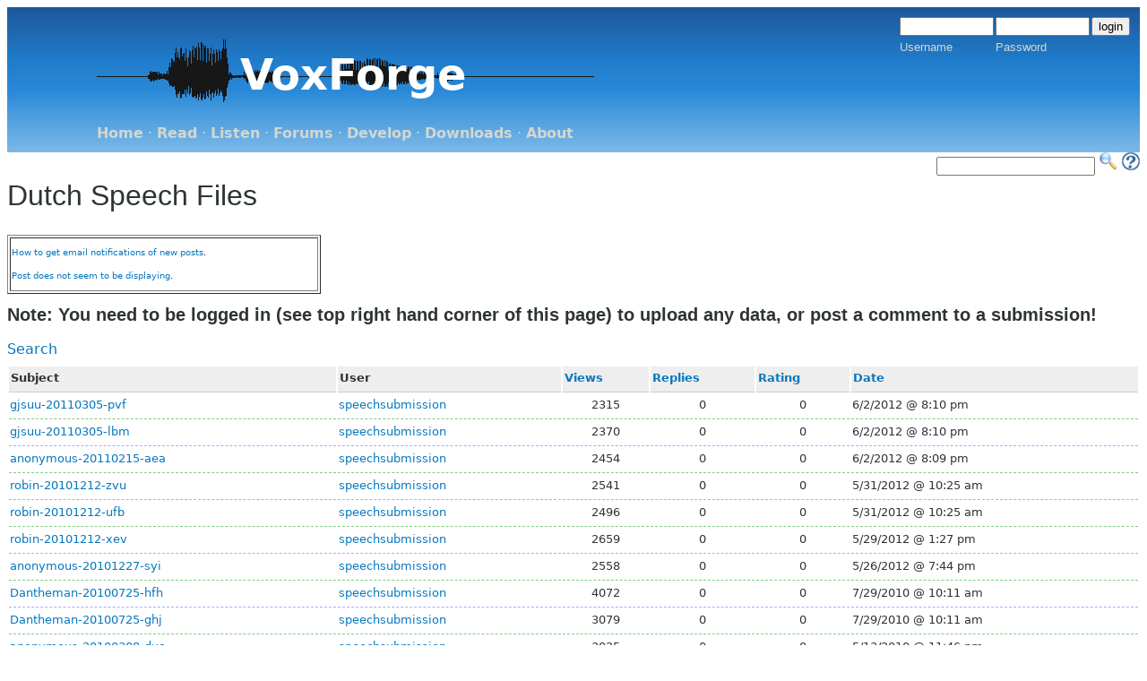

--- FILE ---
content_type: text/html; charset=UTF-8
request_url: https://voxforge.org/home/downloads/speech/dutch?pn=7
body_size: 5144
content:
<!DOCTYPE html PUBLIC "-//W3C//DTD XHTML 1.0 Transitional//EN"
	"http://www.w3.org/TR/xhtml1/DTD/xhtml1-transitional.dtd">
<html xmlns="http://www.w3.org/1999/xhtml">

<base href="http://www.voxforge.org" target="_top"/>

<head>

<meta name="generator" content="WebGUI 7.5.24" />
<meta http-equiv="Content-Type" content="text/html; charset=UTF-8" />
<meta http-equiv="Content-Script-Type" content="text/javascript" />
<meta http-equiv="Content-Style-Type" content="text/css" />
<script type="text/javascript">
function getWebguiProperty (propName) {
var props = new Array();
props["extrasURL"] = "/extras/";
props["pageURL"] = "/home/downloads/speech/dutch";
return props[propName];
}
</script>
<link href="/home/downloads/speech/dutch/dutch" rel="alternate" title="Dutch Speech Files RSS" type="application/rss+xml" />
<style type="text/css">
.forumHead {
	background-color: #eeeeee;
	border-bottom: 1px solid #cccccc;
	padding: 2px;
	padding-bottom: 4px;
	font-size: 13px;
	font-weight: bold;
}
.oddThread {
	font-size: 13px;
	border-bottom: 1px dashed #83cc83;
	padding-bottom: 4px;
}
.evenThread {
	font-size: 13px;
	border-bottom: 1px dashed #aaaaff;
	padding-bottom: 4px;
}
</style><style type="text/css">
	#container {
    		height:100px;
		width:150px;
    		position:relative;
	}

	#image {    
	    	position:absolute;
    		left:0;
    		top:0;
	}
	#text {
		z-index:100;
    		position:absolute;    
    		color:white;
    		font-size:48px;
   		font-weight:bold;
   		left:160px;
   		top:35px;
	}




	.heading-background {
background: #1e5799; /* Old browsers */
background: -moz-linear-gradient(top,  #1e5799 0%, #207cca 36%, #2989d8 57%, #7db9e8 100%); /* FF3.6+ */
background: -webkit-gradient(linear, left top, left bottom, color-stop(0%,#1e5799), color-stop(36%,#207cca), color-stop(57%,#2989d8), color-stop(100%,#7db9e8)); /* Chrome,Safari4+ */
background: -webkit-linear-gradient(top,  #1e5799 0%,#207cca 36%,#2989d8 57%,#7db9e8 100%); /* Chrome10+,Safari5.1+ */
background: -o-linear-gradient(top,  #1e5799 0%,#207cca 36%,#2989d8 57%,#7db9e8 100%); /* Opera 11.10+ */
background: -ms-linear-gradient(top,  #1e5799 0%,#207cca 36%,#2989d8 57%,#7db9e8 100%); /* IE10+ */
background: linear-gradient(to bottom,  #1e5799 0%,#207cca 36%,#2989d8 57%,#7db9e8 100%); /* W3C */
filter: progid:DXImageTransform.Microsoft.gradient( startColorstr='#1e5799', endColorstr='#7db9e8',GradientType=0 ); /* IE6-9 */

	}

	.heading {

                color: #D3D7CF;
		font-size: 40px;
		vertical-align: bottom;

	}

	.loginbox {
		float: right;
                color: #D3D7CF;
		font-family: sans-serif;
		vertical-align: top;
                font-size: small;

	}
	.menu {
                color: #D3D7CF;

		text-align: left;
		padding-left:90px;
	}
	.logo {
		float: left;
		text-align: left;
		padding-left:90px;
	}
	.logo img {
		border: 0px;
	}
	img {
		border: 0px;
	}


	.siteFunctions {
		text-align: right;
	}

h1,h2,h3,.h1,.h2,.h3{font-family:"Helvetica Neue",Helvetica,Arial,sans-serif;}

	h1,.h1{
		font-size:2em;
		line-height:1.385em;
		margin:0 0 .692em 0;
		font-weight:normal;
	}
	h2,.h2{
		font-size:1.538em;
		line-height:1.35em;
		margin:0 0 .45em 0;
		font-weight:normal;
	}
	h3,.h3{
		font-size:1.231em;
		line-height:1.6875em;
		margin:0 0 .5625em 0;
	}
	h4,.h4,h5,.h5,h6,.h6{
		font-size:1em;
		font-weight:bold;
		line-height:1.385em;
		margin:0 0 1.385em 0;
	}


	p, ol, ul {
		font-size:	1em;
		margin-top:0.4em;
		margin-bottom:0.4em;
	}	


	.clickableicons {
	}
	.endFloat {
		clear: both;
	
	}
	.padding {
		padding: 10px;
	}

	a {
		color: #0678BE;
		text-decoration:none;
	}
	a:visited {
		color: #0678BE;
	}
	a:hover {
                text-decoration:underline;
	}
	.loginbox a, .menu a {
		color: #D3D7CF;
		font-weight: bold; 
	}
	.menu a:hover, .loginbox a:hover {
		color: #eeeeec;
		text-decoration:none;
	}

	.bodyContent {
		background-color: #ffffff;
		color: #2E3436;
                text-align: justify;
	}
	body {
		font-family: "Lucida Grande","DejaVu Sans","Bitstream Vera Sans",Verdana,Arial,sans-serif;
;line-height:1.384615em;
		font-weight:	normal;
		word-spacing:	normal;
		letter-spacing:	normal; 
		text-transform:	none;
		font-size: medium;
                text-align: justify;
	}
	.copyright {
		text-align: center;
		color: #2E3436;
		font-family: sans-serif;
                font-size: small;
	}

</style>
<meta http-equiv="Cache-Control" content="must-revalidate" />
	<title>Dutch Speech Files - voxforge.org</title>

	
</head>

<body>

<div class="heading-background">

<div class="heading">
<div class="padding">

<div class="logo">

<div id="container">
    <img id="image" src="/uploads/oP/cO/oPcOg0B0_5H2D7FtnksJ9Q/voxforge-logoTransaparent.gif"/>
    <p id="text">
        VoxForge
    </p>
</div>

</div> <!-- end logo div -->

<div class="loginbox"><div class="loginBox">

	<form action="/home/downloads/speech/dutch" enctype="multipart/form-data" method="post" ><div class="formContents"><input type="hidden" name="op" value="auth"  />
<input type="hidden" name="method" value="login"  />

	<table border="0" cellpadding="1" cellspacing="0">
	<tr>
		<td><input id="username_formId" type="text" name="username" value="" size="11" maxlength="255" class="loginBoxField" /></td>
		<td><input type="password" name="identifier" value="" size="11" id="identifier_formId" maxlength="35" class="loginBoxField" /></td>
		<td><input type="submit" value="login" class="loginBoxButton" /></td>
	</tr>
	<tr>
		<td><label for="username_formId">Username</label></td>
		<td><label for="identifier_formId">Password</label></td>
		<td></td>
	</tr>
	</table>             			</div></form>

 

</div>

 
</div>

<div class="endFloat"></div>
</div>
</div>

<div class="menu">
	<div class="padding">		
		
		
<span class="horizontalMenu">

<a class="horizontalMenu" href="/home">Home</a>
    &middot; 

<a class="horizontalMenu" href="/home/read">Read</a>
    &middot; 

<a class="horizontalMenu" href="/home/listen">Listen</a>
    &middot; 

<a class="horizontalMenu" href="/home/forums">Forums</a>
    &middot; 

<a class="horizontalMenu" href="/home/dev">Develop</a>
    &middot; 

<a class="horizontalMenu" href="/home/downloads">Downloads</a>
    &middot; 

<a class="horizontalMenu" href="/home/about">About</a>
   

</span></div>
</div>
</div>

<div align="right">
<form method="get" action="https://www.google.com/search">
<input name="as_q" type="text" title="Google Search"/> 
<input value="20" name="num" type="hidden" />
<input value="en" name="hl" type="hidden" />
<input value="ISO-8859-1" name="ie" type="hidden" />
<input value="Site Search" name="btnG" type="hidden" />
<input name="as_oq" type="hidden" />
<input name="as_eq" type="hidden" />
<input name="lr" type="hidden" />
<input value="i" name="as_ft" type="hidden" />
<input name="as_filetype" type="hidden" />
<input value="all" name="as_qdr" type="hidden" />
<input value="any" name="as_occt" type="hidden" />
<input value="i" name="as_dt" type="hidden" />
<input value="www.voxforge.org" name="as_sitesearch" type="hidden" />
<input value="off" name="safe" type="hidden" />

<input type="image" src="/home/search.jpg" name="image" width="20" height="20" title="Search VoxForge Site"/>

<a href="/home/docs/faq"><img src="/home/faq-icon.jpg" width=20 height=20 alt="" title="FAQ - Frequently Asked Questions"/> </a>
</form>
</div>

<div class="bodyContent">
	<a name="iddDO54VIyLMveqj8UhLGyug" id="iddDO54VIyLMveqj8UhLGyug"></a>






	<h1>Dutch Speech Files</h1>




<table style="border-width: 1px; " border="1" width="350"><tbody><tr><td><font size="1">
<p><a href="/home/docs/faq/faq/how-to-receive-email-notification-of-a-new-post-on-a-forum">How to get email notifications of new posts</a>.</p>

<p><a href="/home/docs/faq/faq/why-cant-i-see-the-message-i-just-submitted">Post does not seem to be displaying</a>. </p>

</font></td></tr></tbody></table>



<p>
	

	
   <h3>
	Note: You need to be logged in (see top right hand corner of this page) to upload any data, or post a comment to a submission!
   </h3>
        

	<a href="/home/downloads/speech/dutch?func=search">Search</a>
</p>

<table width="100%">
<tr>
	
	<td class="forumHead">Subject</td>
	<td class="forumHead">User</td>
	<td class="forumHead"><a href="/home/downloads/speech/dutch?sortBy=views">Views</a></td>
	<td class="forumHead"><a href="/home/downloads/speech/dutch?sortBy=replies">Replies</a></td>
	<td class="forumHead"><a href="/home/downloads/speech/dutch?sortBy=rating">Rating</a></td>
	<td class="forumHead"><a href="/home/downloads/speech/dutch?sortBy=creationDate">Date</a></td>
	
</tr>

<tr>
	
	<td class="oddThread"><a href="/home/downloads/speech/dutch/gjsuu-20110305-pvf#QNk9riNCUTEJs5VhY-MG4w">gjsuu-20110305-pvf</a></td>
	
		<td class="oddThread"><a href="/home/downloads/speech/dutch/gjsuu-20110305-pvf?op=viewProfile;uid=F4QrUhyHjN_7FgqP5ZHFQA">speechsubmission</a></td>
	
	<td class="oddThread" align="center">2315</td>
	<td class="oddThread" align="center">0</td>
	<td class="oddThread" align="center">0</td>
	<td class="oddThread">6/2/2012 @  8:10 pm</td>
	
</tr>

<tr>
	
	<td class="evenThread"><a href="/home/downloads/speech/dutch/gjsuu-20110305-lbm#tRB3qZ9LzL-xwX2fSfhEmw">gjsuu-20110305-lbm</a></td>
	
		<td class="evenThread"><a href="/home/downloads/speech/dutch/gjsuu-20110305-lbm?op=viewProfile;uid=F4QrUhyHjN_7FgqP5ZHFQA">speechsubmission</a></td>
	
	<td class="evenThread" align="center">2370</td>
	<td class="evenThread" align="center">0</td>
	<td class="evenThread" align="center">0</td>
	<td class="evenThread">6/2/2012 @  8:10 pm</td>
	
</tr>

<tr>
	
	<td class="oddThread"><a href="/home/downloads/speech/dutch/anonymous-20110215-aea#BiKVb5vnMp0AR3eig5x7jA">anonymous-20110215-aea</a></td>
	
		<td class="oddThread"><a href="/home/downloads/speech/dutch/anonymous-20110215-aea?op=viewProfile;uid=F4QrUhyHjN_7FgqP5ZHFQA">speechsubmission</a></td>
	
	<td class="oddThread" align="center">2454</td>
	<td class="oddThread" align="center">0</td>
	<td class="oddThread" align="center">0</td>
	<td class="oddThread">6/2/2012 @  8:09 pm</td>
	
</tr>

<tr>
	
	<td class="evenThread"><a href="/home/downloads/speech/dutch/robin-20101212-zvu#C_pbH2cY2CEGLjGbfDYmaQ">robin-20101212-zvu</a></td>
	
		<td class="evenThread"><a href="/home/downloads/speech/dutch/robin-20101212-zvu?op=viewProfile;uid=F4QrUhyHjN_7FgqP5ZHFQA">speechsubmission</a></td>
	
	<td class="evenThread" align="center">2541</td>
	<td class="evenThread" align="center">0</td>
	<td class="evenThread" align="center">0</td>
	<td class="evenThread">5/31/2012 @ 10:25 am</td>
	
</tr>

<tr>
	
	<td class="oddThread"><a href="/home/downloads/speech/dutch/robin-20101212-ufb#lktd46Q7RZjJ4nzx36gajw">robin-20101212-ufb</a></td>
	
		<td class="oddThread"><a href="/home/downloads/speech/dutch/robin-20101212-ufb?op=viewProfile;uid=F4QrUhyHjN_7FgqP5ZHFQA">speechsubmission</a></td>
	
	<td class="oddThread" align="center">2496</td>
	<td class="oddThread" align="center">0</td>
	<td class="oddThread" align="center">0</td>
	<td class="oddThread">5/31/2012 @ 10:25 am</td>
	
</tr>

<tr>
	
	<td class="evenThread"><a href="/home/downloads/speech/dutch/robin-20101212-xev#kVZV2uqR_hYXCJS-lMppiw">robin-20101212-xev</a></td>
	
		<td class="evenThread"><a href="/home/downloads/speech/dutch/robin-20101212-xev?op=viewProfile;uid=F4QrUhyHjN_7FgqP5ZHFQA">speechsubmission</a></td>
	
	<td class="evenThread" align="center">2659</td>
	<td class="evenThread" align="center">0</td>
	<td class="evenThread" align="center">0</td>
	<td class="evenThread">5/29/2012 @  1:27 pm</td>
	
</tr>

<tr>
	
	<td class="oddThread"><a href="/home/downloads/speech/dutch/anonymous-20101227-syi#fhBEf0o6nGGCKPZ6jyClng">anonymous-20101227-syi</a></td>
	
		<td class="oddThread"><a href="/home/downloads/speech/dutch/anonymous-20101227-syi?op=viewProfile;uid=F4QrUhyHjN_7FgqP5ZHFQA">speechsubmission</a></td>
	
	<td class="oddThread" align="center">2558</td>
	<td class="oddThread" align="center">0</td>
	<td class="oddThread" align="center">0</td>
	<td class="oddThread">5/26/2012 @  7:44 pm</td>
	
</tr>

<tr>
	
	<td class="evenThread"><a href="/home/downloads/speech/dutch/dantheman-20100725-hfh#Pr4-WcLMe6Kbr5tAdvMk4Q">Dantheman-20100725-hfh</a></td>
	
		<td class="evenThread"><a href="/home/downloads/speech/dutch/dantheman-20100725-hfh?op=viewProfile;uid=F4QrUhyHjN_7FgqP5ZHFQA">speechsubmission</a></td>
	
	<td class="evenThread" align="center">4072</td>
	<td class="evenThread" align="center">0</td>
	<td class="evenThread" align="center">0</td>
	<td class="evenThread">7/29/2010 @ 10:11 am</td>
	
</tr>

<tr>
	
	<td class="oddThread"><a href="/home/downloads/speech/dutch/dantheman-20100725-ghj#5plHjJ0KWK8pycY8etEssg">Dantheman-20100725-ghj</a></td>
	
		<td class="oddThread"><a href="/home/downloads/speech/dutch/dantheman-20100725-ghj?op=viewProfile;uid=F4QrUhyHjN_7FgqP5ZHFQA">speechsubmission</a></td>
	
	<td class="oddThread" align="center">3079</td>
	<td class="oddThread" align="center">0</td>
	<td class="oddThread" align="center">0</td>
	<td class="oddThread">7/29/2010 @ 10:11 am</td>
	
</tr>

<tr>
	
	<td class="evenThread"><a href="/home/downloads/speech/dutch/anonymous-20100308-dyo#KVO6eJ3GvhXIZ_ot6Pzqsw">anonymous-20100308-dyo</a></td>
	
		<td class="evenThread"><a href="/home/downloads/speech/dutch/anonymous-20100308-dyo?op=viewProfile;uid=F4QrUhyHjN_7FgqP5ZHFQA">speechsubmission</a></td>
	
	<td class="evenThread" align="center">3025</td>
	<td class="evenThread" align="center">0</td>
	<td class="evenThread" align="center">0</td>
	<td class="evenThread">5/13/2010 @ 11:46 pm</td>
	
</tr>

<tr>
	
	<td class="oddThread"><a href="/home/downloads/speech/dutch/anonymous-20100304-kgy#twRKDSW7W--GZNYAWG4NNg">anonymous-20100304-kgy</a></td>
	
		<td class="oddThread"><a href="/home/downloads/speech/dutch/anonymous-20100304-kgy?op=viewProfile;uid=F4QrUhyHjN_7FgqP5ZHFQA">speechsubmission</a></td>
	
	<td class="oddThread" align="center">3078</td>
	<td class="oddThread" align="center">0</td>
	<td class="oddThread" align="center">0</td>
	<td class="oddThread">5/13/2010 @ 11:46 pm</td>
	
</tr>

<tr>
	
	<td class="evenThread"><a href="/home/downloads/speech/dutch/dantheman-20100110-vzp#Y1LSaKXStZP6qrXfmNkOaQ">Dantheman-20100110-vzp</a></td>
	
		<td class="evenThread"><a href="/home/downloads/speech/dutch/dantheman-20100110-vzp?op=viewProfile;uid=F4QrUhyHjN_7FgqP5ZHFQA">speechsubmission</a></td>
	
	<td class="evenThread" align="center">3327</td>
	<td class="evenThread" align="center">0</td>
	<td class="evenThread" align="center">0</td>
	<td class="evenThread">1/15/2010 @  5:41 pm</td>
	
</tr>

<tr>
	
	<td class="oddThread"><a href="/home/downloads/speech/dutch/dantheman-20100110-ilu#UmKEzSH58MxrDYGG8phQmQ">Dantheman-20100110-ilu</a></td>
	
		<td class="oddThread"><a href="/home/downloads/speech/dutch/dantheman-20100110-ilu?op=viewProfile;uid=F4QrUhyHjN_7FgqP5ZHFQA">speechsubmission</a></td>
	
	<td class="oddThread" align="center">2887</td>
	<td class="oddThread" align="center">0</td>
	<td class="oddThread" align="center">0</td>
	<td class="oddThread">1/15/2010 @  5:41 pm</td>
	
</tr>

<tr>
	
	<td class="evenThread"><a href="/home/downloads/speech/dutch/robin-20091230-beh#ZsDxFuddmtJdKwDWyztelA">robin-20091230-beh</a></td>
	
		<td class="evenThread"><a href="/home/downloads/speech/dutch/robin-20091230-beh?op=viewProfile;uid=F4QrUhyHjN_7FgqP5ZHFQA">speechsubmission</a></td>
	
	<td class="evenThread" align="center">3173</td>
	<td class="evenThread" align="center">0</td>
	<td class="evenThread" align="center">0</td>
	<td class="evenThread">1/12/2010 @ 10:28 am</td>
	
</tr>

<tr>
	
	<td class="oddThread"><a href="/home/downloads/speech/dutch/robin-20091227-fhm#V9wB8uUsOAod824NtQafJg">robin-20091227-fhm</a></td>
	
		<td class="oddThread"><a href="/home/downloads/speech/dutch/robin-20091227-fhm?op=viewProfile;uid=F4QrUhyHjN_7FgqP5ZHFQA">speechsubmission</a></td>
	
	<td class="oddThread" align="center">2937</td>
	<td class="oddThread" align="center">0</td>
	<td class="oddThread" align="center">0</td>
	<td class="oddThread">1/12/2010 @ 10:28 am</td>
	
</tr>

<tr>
	
	<td class="evenThread"><a href="/home/downloads/speech/dutch/anonymous-20091130-wds#aXiIksIUqVuymzqo7whkEw">anonymous-20091130-wds</a></td>
	
		<td class="evenThread"><a href="/home/downloads/speech/dutch/anonymous-20091130-wds?op=viewProfile;uid=F4QrUhyHjN_7FgqP5ZHFQA">speechsubmission</a></td>
	
	<td class="evenThread" align="center">3205</td>
	<td class="evenThread" align="center">0</td>
	<td class="evenThread" align="center">0</td>
	<td class="evenThread">1/8/2010 @  4:30 pm</td>
	
</tr>

<tr>
	
	<td class="oddThread"><a href="/home/downloads/speech/dutch/djnl-20091213-cqp#dr3XONct3zeKgIIMJqsjvQ">DJNL-20091213-cqp</a></td>
	
		<td class="oddThread"><a href="/home/downloads/speech/dutch/djnl-20091213-cqp?op=viewProfile;uid=F4QrUhyHjN_7FgqP5ZHFQA">speechsubmission</a></td>
	
	<td class="oddThread" align="center">3228</td>
	<td class="oddThread" align="center">0</td>
	<td class="oddThread" align="center">0</td>
	<td class="oddThread">12/25/2009 @ 11:16 am</td>
	
</tr>

<tr>
	
	<td class="evenThread"><a href="/home/downloads/speech/dutch/anonymous-20091130-rrz#7-beyE5VsY2HdRRBH_CxIA">anonymous-20091130-rrz</a></td>
	
		<td class="evenThread"><a href="/home/downloads/speech/dutch/anonymous-20091130-rrz?op=viewProfile;uid=F4QrUhyHjN_7FgqP5ZHFQA">speechsubmission</a></td>
	
	<td class="evenThread" align="center">3171</td>
	<td class="evenThread" align="center">0</td>
	<td class="evenThread" align="center">0</td>
	<td class="evenThread">12/25/2009 @ 11:16 am</td>
	
</tr>

<tr>
	
	<td class="oddThread"><a href="/home/downloads/speech/dutch/anonymous-20091117-xld#BrFlhNwgdwTz31XyCWpV8Q">anonymous-20091117-xld</a></td>
	
		<td class="oddThread"><a href="/home/downloads/speech/dutch/anonymous-20091117-xld?op=viewProfile;uid=F4QrUhyHjN_7FgqP5ZHFQA">speechsubmission</a></td>
	
	<td class="oddThread" align="center">2904</td>
	<td class="oddThread" align="center">0</td>
	<td class="oddThread" align="center">0</td>
	<td class="oddThread">12/2/2009 @  3:19 pm</td>
	
</tr>

<tr>
	
	<td class="evenThread"><a href="/home/downloads/speech/dutch/gurbe-20091123-pcz#GrNYORqyVJuVPtHWdx4aaQ">Gurbe-20091123-pcz</a></td>
	
		<td class="evenThread"><a href="/home/downloads/speech/dutch/gurbe-20091123-pcz?op=viewProfile;uid=F4QrUhyHjN_7FgqP5ZHFQA">speechsubmission</a></td>
	
	<td class="evenThread" align="center">2946</td>
	<td class="evenThread" align="center">0</td>
	<td class="evenThread" align="center">0</td>
	<td class="evenThread">12/1/2009 @ 11:40 am</td>
	
</tr>

<tr>
	
	<td class="oddThread"><a href="/home/downloads/speech/dutch/gurbe-20091123-cay#wxDUCP9ugnjunvyexFI2TA">Gurbe-20091123-cay</a></td>
	
		<td class="oddThread"><a href="/home/downloads/speech/dutch/gurbe-20091123-cay?op=viewProfile;uid=F4QrUhyHjN_7FgqP5ZHFQA">speechsubmission</a></td>
	
	<td class="oddThread" align="center">3287</td>
	<td class="oddThread" align="center">0</td>
	<td class="oddThread" align="center">0</td>
	<td class="oddThread">12/1/2009 @ 11:40 am</td>
	
</tr>

<tr>
	
	<td class="evenThread"><a href="/home/downloads/speech/dutch/anonymous-20091109-xzk#TgGNk46lJHL3NvhsJg7Rtw">anonymous-20091109-xzk</a></td>
	
		<td class="evenThread"><a href="/home/downloads/speech/dutch/anonymous-20091109-xzk?op=viewProfile;uid=F4QrUhyHjN_7FgqP5ZHFQA">speechsubmission</a></td>
	
	<td class="evenThread" align="center">3069</td>
	<td class="evenThread" align="center">0</td>
	<td class="evenThread" align="center">0</td>
	<td class="evenThread">12/1/2009 @ 11:39 am</td>
	
</tr>

<tr>
	
	<td class="oddThread"><a href="/home/downloads/speech/dutch/anonymous-20091018-lji#UhlQHql7N4ns4Iy7eZ7EGQ">anonymous-20091018-lji</a></td>
	
		<td class="oddThread"><a href="/home/downloads/speech/dutch/anonymous-20091018-lji?op=viewProfile;uid=F4QrUhyHjN_7FgqP5ZHFQA">speechsubmission</a></td>
	
	<td class="oddThread" align="center">3048</td>
	<td class="oddThread" align="center">0</td>
	<td class="oddThread" align="center">0</td>
	<td class="oddThread">12/1/2009 @ 11:39 am</td>
	
</tr>

<tr>
	
	<td class="evenThread"><a href="/home/downloads/speech/dutch/duckie-20091018-sfp#TnbRkqwMurPG5HQ735vLSQ">Duckie-20091018-sfp</a></td>
	
		<td class="evenThread"><a href="/home/downloads/speech/dutch/duckie-20091018-sfp?op=viewProfile;uid=F4QrUhyHjN_7FgqP5ZHFQA">speechsubmission</a></td>
	
	<td class="evenThread" align="center">2975</td>
	<td class="evenThread" align="center">0</td>
	<td class="evenThread" align="center">0</td>
	<td class="evenThread">11/12/2009 @  2:56 pm</td>
	
</tr>

<tr>
	
	<td class="oddThread"><a href="/home/downloads/speech/dutch/duckie-20091018-pyo#U_6Ik0oAA38gB0lypL7Svw">Duckie-20091018-pyo</a></td>
	
		<td class="oddThread"><a href="/home/downloads/speech/dutch/duckie-20091018-pyo?op=viewProfile;uid=F4QrUhyHjN_7FgqP5ZHFQA">speechsubmission</a></td>
	
	<td class="oddThread" align="center">3167</td>
	<td class="oddThread" align="center">0</td>
	<td class="oddThread" align="center">0</td>
	<td class="oddThread">11/12/2009 @  2:56 pm</td>
	
</tr>

<tr>
	
	<td class="evenThread"><a href="/home/downloads/speech/dutch/duckie-20091018-mtb#10_tfLxtZTUr0d68QYbwkQ">Duckie-20091018-mtb</a></td>
	
		<td class="evenThread"><a href="/home/downloads/speech/dutch/duckie-20091018-mtb?op=viewProfile;uid=F4QrUhyHjN_7FgqP5ZHFQA">speechsubmission</a></td>
	
	<td class="evenThread" align="center">3019</td>
	<td class="evenThread" align="center">0</td>
	<td class="evenThread" align="center">0</td>
	<td class="evenThread">11/12/2009 @  2:56 pm</td>
	
</tr>

<tr>
	
	<td class="oddThread"><a href="/home/downloads/speech/dutch/duckie-20091018-azp#b89TePyNMrCJ_26KuhCYiA">Duckie-20091018-azp</a></td>
	
		<td class="oddThread"><a href="/home/downloads/speech/dutch/duckie-20091018-azp?op=viewProfile;uid=F4QrUhyHjN_7FgqP5ZHFQA">speechsubmission</a></td>
	
	<td class="oddThread" align="center">2898</td>
	<td class="oddThread" align="center">0</td>
	<td class="oddThread" align="center">0</td>
	<td class="oddThread">11/12/2009 @  2:56 pm</td>
	
</tr>

<tr>
	
	<td class="evenThread"><a href="/home/downloads/speech/dutch/anonymous-20091018-ohw#JtpHaxWNJQenBMxRpA4N7Q">anonymous-20091018-ohw</a></td>
	
		<td class="evenThread"><a href="/home/downloads/speech/dutch/anonymous-20091018-ohw?op=viewProfile;uid=F4QrUhyHjN_7FgqP5ZHFQA">speechsubmission</a></td>
	
	<td class="evenThread" align="center">3075</td>
	<td class="evenThread" align="center">0</td>
	<td class="evenThread" align="center">0</td>
	<td class="evenThread">11/12/2009 @  2:54 pm</td>
	
</tr>

<tr>
	
	<td class="oddThread"><a href="/home/downloads/speech/dutch/anonymous-20091001-ppu#BhZtGOf3-oSNwmDNDQKwaQ">anonymous-20091001-ppu</a></td>
	
		<td class="oddThread"><a href="/home/downloads/speech/dutch/anonymous-20091001-ppu?op=viewProfile;uid=F4QrUhyHjN_7FgqP5ZHFQA">speechsubmission</a></td>
	
	<td class="oddThread" align="center">3154</td>
	<td class="oddThread" align="center">0</td>
	<td class="oddThread" align="center">0</td>
	<td class="oddThread">10/15/2009 @  2:53 pm</td>
	
</tr>

<tr>
	
	<td class="evenThread"><a href="/home/downloads/speech/dutch/mivalo-20090813-bvj#-SPkfc8mkYARJSjH3dYOdg">Mivalo-20090813-bvj</a></td>
	
		<td class="evenThread"><a href="/home/downloads/speech/dutch/mivalo-20090813-bvj?op=viewProfile;uid=F4QrUhyHjN_7FgqP5ZHFQA">speechsubmission</a></td>
	
	<td class="evenThread" align="center">3444</td>
	<td class="evenThread" align="center">0</td>
	<td class="evenThread" align="center">0</td>
	<td class="evenThread">8/27/2009 @  4:11 pm</td>
	
</tr>

</table>


	<div class="pagination">
		<span id="previousPageLink"><a href="/home/downloads/speech/dutch?pn=6">&laquo;Previous Page</a>  &middot; <span><a href="/home/downloads/speech/dutch?pn=2">2</a></span> <span><a href="/home/downloads/speech/dutch?pn=3">3</a></span> <span><a href="/home/downloads/speech/dutch?pn=4">4</a></span> <span><a href="/home/downloads/speech/dutch?pn=5">5</a></span> <span><a href="/home/downloads/speech/dutch?pn=6">6</a></span> 7 <span><a href="/home/downloads/speech/dutch?pn=8">8</a></span> <span><a href="/home/downloads/speech/dutch?pn=9">9</a></span> <span><a href="/home/downloads/speech/dutch?pn=10">10</a></span> <span><a href="/home/downloads/speech/dutch?pn=11">11</a></span>  &middot; <span id="nextPageLink"><a href="/home/downloads/speech/dutch?pn=8">Next Page&raquo;</a>
	</div>


</div>

<div class="copyright">Unless otherwise indicated, &copy; 2006-2026 VoxForge;          Legal: <a href="http://www.voxforge.org/home/about/legal">Terms and Conditions</a></div>


<script defer src="https://static.cloudflareinsights.com/beacon.min.js/vcd15cbe7772f49c399c6a5babf22c1241717689176015" integrity="sha512-ZpsOmlRQV6y907TI0dKBHq9Md29nnaEIPlkf84rnaERnq6zvWvPUqr2ft8M1aS28oN72PdrCzSjY4U6VaAw1EQ==" data-cf-beacon='{"version":"2024.11.0","token":"184eefe20a204b0b9c83ac3aa6f3247c","r":1,"server_timing":{"name":{"cfCacheStatus":true,"cfEdge":true,"cfExtPri":true,"cfL4":true,"cfOrigin":true,"cfSpeedBrain":true},"location_startswith":null}}' crossorigin="anonymous"></script>
</body>
</html>
